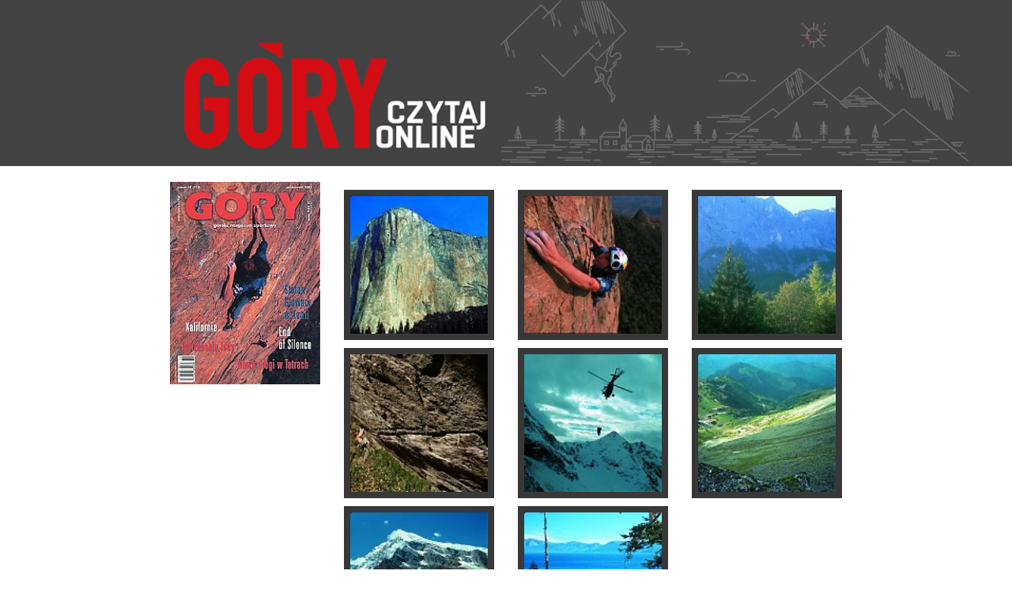

--- FILE ---
content_type: text/html; charset=utf-8
request_url: https://czytaj.goryonline.com/galeria,72.html
body_size: 2879
content:
<!DOCTYPE html PUBLIC "-//W3C//DTD XHTML 1.0 Strict//EN" "http://www.w3.org/TR/xhtml1/DTD/xhtml1-strict.dtd"><html xmlns="http://www.w3.org/1999/xhtml">
<head>
  <meta http-equiv="Content-Type" content="text/html; charset=utf-8" />
        <meta name="format-detection" content="telephone=no">
    <meta name="viewport" content="width=device-width, height=device-height, initial-scale=1.0, user-scalable=yes">



 <meta http-equiv="Content-Type" content="text/html; charset=utf-8" />
 <meta name="robots" content="all" />
 <meta name="author" content="goryonline.com" />

 <title>GoryOnline.com</title>

<meta http-equiv="keywords" content="GoryOnline.com" />

<meta name="description" content="GoryOnline.com" />
 <link rel="stylesheet" type="text/css" href="/css/bootstrap.css" media="screen, projection" />
<link href="https://fonts.googleapis.com/css?family=Titillium+Web:300,400,600&amp;subset=latin-ext" rel="stylesheet">

 <link rel="stylesheet" type="text/css" href="/css/style2018.css" media="screen, projection" />

 <link rel="stylesheet" type="text/css" href="/css/gridpak.css" media="screen, projection" />




  <link rel="Shortcut Icon" type="image/ico" href="favicon.ico" />
 <script type="text/javascript" src="js/func.js"></script>
 <script type="text/javascript" src="js/swfobject.js"></script>
 <script type="text/javascript" src="js/jquery-1.3.2.js"></script>

	<link rel="stylesheet" href="css/modal-message.css" type="text/css" />
	<script type="text/javascript" src="js/popup/ajax.js"></script>
	<script type="text/javascript" src="js/popup/modal-message.js"></script>
	<script type="text/javascript" src="js/popup/ajax-dynamic-content.js"></script>
	<script type="text/javascript" src="js/popup/popup.js"></script>

    <script type="text/javascript" src="js/jquery.lightbox-0.5.js"></script>
    <link rel="stylesheet" type="text/css" href="css/jquery.lightbox-0.5.css" media="screen" />

 <link href="/css/slider/jquery.jcarousel.css" media="screen" rel="stylesheet" type="text/css" />
 <link href="/css/slider/skins/tango/skin_mobile.css" media="screen" rel="stylesheet" type="text/css" />
 <script type="text/javascript" src="/js/slider/jquery.jcarousel.js"></script>

</head>

<body  >




    <script type="text/javascript">
	$(document).ready(
	function()
	{
	//galeria
	$(function() { $('#Galeria a').lightBox(); });
    }
	);
    </script>

  <div style="min-height:calc(100% - 250px)">

<div   style="background:#434343 url('gfx/2018/bg1.jpg') top center; background-size:cover">

<div class="container">
 <div class="BoxContent posr" >

   
	   <div class="row ">
		 <div class="col-xs-7 ">
	      <a href="http://www.czytaj.goryonline.com/gory-rocznik,1.html"><img class="img100" style="max-width:401px;" alt="logo" src="gfx/2018/logo.gif" /></a>
	    </div>
	  </div>
 </div>

</div>

</div>
<div class="container">
 <div class="BoxContent">



<div class="row mt20" >

 <div class="col-sm-3"><img class="img100" alt="" src="min_mid_big_numer/big_72.jpg" /></div>


 <div class="col-sm-9" id="SpisTresci" >
	<div id="Galeria" >
				<div style="padding-top:0px;">
		            	  	      <div class="row " >
	                     <div class="col-xs-4 mt10">
			    <div class="miniaturki"><a href="galeria/big_1337603928.jpg" rel="lightbox[gallery]" title="fot. Jacek Czyż; Góry str. 16; zdjęcie pochodzi z artykułu: Szkoła klinowania "><img class="img100" style="max-width:130px" alt="" src="galeria/min_1337603928.jpg" /></a></div>
			  </div>
		 		                          <div class="col-xs-4 mt10">
			    <div class="miniaturki"><a href="galeria/big_1337602778.jpg" rel="lightbox[gallery]" title="fot. Klaus Fengler; Góry str. 20-21; zdjęcie pochodzi z artykułu: Kenia. Podróż do spokoju"><img class="img100" style="max-width:130px" alt="" src="galeria/min_1337602778.jpg" /></a></div>
			  </div>
		 		                          <div class="col-xs-4 mt10">
			    <div class="miniaturki"><a href="galeria/big_1337602871.jpg" rel="lightbox[gallery]" title="fot. Fabio Dandri; Góry str. 33; zdjęcie pochodzi z artykułu: End of Silence"><img class="img100" style="max-width:130px" alt="" src="galeria/min_1337602871.jpg" /></a></div>
			  </div>
		           </div>
         		            	  	      <div class="row " >
	                     <div class="col-xs-4 mt10">
			    <div class="miniaturki"><a href="galeria/big_1337603105.jpg" rel="lightbox[gallery]" title="fot. Frederic Moix/www.bouldering.info; Góry str. 59; zdjęcie pochodzi z artykułu: ROCK SERWIS galeria"><img class="img100" style="max-width:130px" alt="" src="galeria/min_1337603105.jpg" /></a></div>
			  </div>
		 		                          <div class="col-xs-4 mt10">
			    <div class="miniaturki"><a href="galeria/big_1337603282.jpg" rel="lightbox[gallery]" title="fot. Marcin Józefowicz; Góry str. 67; zdjęcie pochodzi z artykułu: Recepta na wypadki w górach - edukacja i szkolenie"><img class="img100" style="max-width:130px" alt="" src="galeria/min_1337603282.jpg" /></a></div>
			  </div>
		 		                          <div class="col-xs-4 mt10">
			    <div class="miniaturki"><a href="galeria/big_1337603453.jpg" rel="lightbox[gallery]" title="fot. Leszek Jaćkiewicz, Góry str. 69; zdjęcie pochodzi z artykułu: KĄCIK TATRZAŃSKIEGO TURYSTY, Szeroka Jaworzyńska"><img class="img100" style="max-width:130px" alt="" src="galeria/min_1337603453.jpg" /></a></div>
			  </div>
		           </div>
         		            	  	      <div class="row " >
	                     <div class="col-xs-4 mt10">
			    <div class="miniaturki"><a href="galeria/big_1337603667.jpg" rel="lightbox[gallery]" title="fot. Piotr Dymus; Góry str. 70; zdjęcie pochodzi z artykułu: Trekking dookoła Dhaulagir"><img class="img100" style="max-width:130px" alt="" src="galeria/min_1337603667.jpg" /></a></div>
			  </div>
		 		                          <div class="col-xs-4 mt10">
			    <div class="miniaturki"><a href="galeria/big_1337603756.jpg" rel="lightbox[gallery]" title="fot. Jan Appelt, Paweł Skowordko; Góry str. 74; zdjęcie pochodzi z artykułu: 12 miesięcy w Kalifornii"><img class="img100" style="max-width:130px" alt="" src="galeria/min_1337603756.jpg" /></a></div>
			  </div>
		 		 
              </div>
      

		</div>
			</div>
	 <div style="margin-top:15px;">
	  <div class="flLeft powrot"><a href="http://www.czytaj.goryonline.com/gory-rocznik,2003.html">  &nbsp;<b>Powrót</b></a></div>
	  <div class="flRight czytaj"><a href="http://www.czytaj.goryonline.com/login,72" rel="nofollow"><b>Czytaj online &nbsp; </b></a></div>
	  <div class="flNone">&nbsp;</div>
	 </div>
 </div>


</div>




</div>

</div>

  
    <script type="text/javascript">
    $(function() {
        $('#WszystkieNumery').jcarousel({ scroll: 2, start:0 });    });
    </script>






<div id="stopka"  class="mt30" style="">

<div class="container">
 <div class="BoxContent2 posr" >
	   <div class="row ">
		 <div class="col-xs-12">



<div class="RoundMin" style="background:#fff;padding:10px;">
<ul id="WszystkieNumery" class="jcarousel jcarousel-skin-tango-long" style="list-style-type: none;">
		 <li>
      <div style="border:solid 1px #363636;">
	    <div style="height:130px;"><a href="/login,185"><img style="width:102px; height:130px;" alt="" src="/min_mid_big_numer/min_185.jpg" /></a></div>
	  </div>

	 </li>
		 <li>
      <div style="border:solid 1px #363636;">
	    <div style="height:130px;"><a href="/login,184"><img style="width:102px; height:130px;" alt="" src="/min_mid_big_numer/min_184.jpg" /></a></div>
	  </div>

	 </li>
		 <li>
      <div style="border:solid 1px #363636;">
	    <div style="height:130px;"><a href="/login,183"><img style="width:102px; height:130px;" alt="" src="/min_mid_big_numer/min_183.jpg" /></a></div>
	  </div>

	 </li>
		 <li>
      <div style="border:solid 1px #363636;">
	    <div style="height:130px;"><a href="/login,182"><img style="width:102px; height:130px;" alt="" src="/min_mid_big_numer/min_182.jpg" /></a></div>
	  </div>

	 </li>
		 <li>
      <div style="border:solid 1px #363636;">
	    <div style="height:130px;"><a href="/login,181"><img style="width:102px; height:130px;" alt="" src="/min_mid_big_numer/min_181.jpg" /></a></div>
	  </div>

	 </li>
		 <li>
      <div style="border:solid 1px #363636;">
	    <div style="height:130px;"><a href="/login,180"><img style="width:102px; height:130px;" alt="" src="/min_mid_big_numer/min_180.jpg" /></a></div>
	  </div>

	 </li>
		 <li>
      <div style="border:solid 1px #363636;">
	    <div style="height:130px;"><a href="/login,179"><img style="width:102px; height:130px;" alt="" src="/min_mid_big_numer/min_179.jpg" /></a></div>
	  </div>

	 </li>
		 <li>
      <div style="border:solid 1px #363636;">
	    <div style="height:130px;"><a href="/login,178"><img style="width:102px; height:130px;" alt="" src="/min_mid_big_numer/min_178.jpg" /></a></div>
	  </div>

	 </li>
		 <li>
      <div style="border:solid 1px #363636;">
	    <div style="height:130px;"><a href="/login,177"><img style="width:102px; height:130px;" alt="" src="/min_mid_big_numer/min_177.jpg" /></a></div>
	  </div>

	 </li>
		 <li>
      <div style="border:solid 1px #363636;">
	    <div style="height:130px;"><a href="/login,176"><img style="width:102px; height:130px;" alt="" src="/min_mid_big_numer/min_176.jpg" /></a></div>
	  </div>

	 </li>
		 <li>
      <div style="border:solid 1px #363636;">
	    <div style="height:130px;"><a href="/login,175"><img style="width:102px; height:130px;" alt="" src="/min_mid_big_numer/min_175.jpg" /></a></div>
	  </div>

	 </li>
		 <li>
      <div style="border:solid 1px #363636;">
	    <div style="height:130px;"><a href="/login,174"><img style="width:102px; height:130px;" alt="" src="/min_mid_big_numer/min_174.jpg" /></a></div>
	  </div>

	 </li>
		 <li>
      <div style="border:solid 1px #363636;">
	    <div style="height:130px;"><a href="/login,173"><img style="width:102px; height:130px;" alt="" src="/min_mid_big_numer/min_173.jpg" /></a></div>
	  </div>

	 </li>
		 <li>
      <div style="border:solid 1px #363636;">
	    <div style="height:130px;"><a href="/login,172"><img style="width:102px; height:130px;" alt="" src="/min_mid_big_numer/min_172.jpg" /></a></div>
	  </div>

	 </li>
		 <li>
      <div style="border:solid 1px #363636;">
	    <div style="height:130px;"><a href="/login,171"><img style="width:102px; height:130px;" alt="" src="/min_mid_big_numer/min_171.jpg" /></a></div>
	  </div>

	 </li>
		 <li>
      <div style="border:solid 1px #363636;">
	    <div style="height:130px;"><a href="/login,170"><img style="width:102px; height:130px;" alt="" src="/min_mid_big_numer/min_170.jpg" /></a></div>
	  </div>

	 </li>
		 <li>
      <div style="border:solid 1px #363636;">
	    <div style="height:130px;"><a href="/login,169"><img style="width:102px; height:130px;" alt="" src="/min_mid_big_numer/min_169.jpg" /></a></div>
	  </div>

	 </li>
		 <li>
      <div style="border:solid 1px #363636;">
	    <div style="height:130px;"><a href="/login,168"><img style="width:102px; height:130px;" alt="" src="/min_mid_big_numer/min_168.jpg" /></a></div>
	  </div>

	 </li>
		 <li>
      <div style="border:solid 1px #363636;">
	    <div style="height:130px;"><a href="/login,167"><img style="width:102px; height:130px;" alt="" src="/min_mid_big_numer/min_167.jpg" /></a></div>
	  </div>

	 </li>
		 <li>
      <div style="border:solid 1px #363636;">
	    <div style="height:130px;"><a href="/login,166"><img style="width:102px; height:130px;" alt="" src="/min_mid_big_numer/min_166.jpg" /></a></div>
	  </div>

	 </li>
		 <li>
      <div style="border:solid 1px #363636;">
	    <div style="height:130px;"><a href="/login,165"><img style="width:102px; height:130px;" alt="" src="/min_mid_big_numer/min_165.jpg" /></a></div>
	  </div>

	 </li>
		 <li>
      <div style="border:solid 1px #363636;">
	    <div style="height:130px;"><a href="/login,164"><img style="width:102px; height:130px;" alt="" src="/min_mid_big_numer/min_164.jpg" /></a></div>
	  </div>

	 </li>
		 <li>
      <div style="border:solid 1px #363636;">
	    <div style="height:130px;"><a href="/login,163"><img style="width:102px; height:130px;" alt="" src="/min_mid_big_numer/min_163.jpg" /></a></div>
	  </div>

	 </li>
		 <li>
      <div style="border:solid 1px #363636;">
	    <div style="height:130px;"><a href="/login,162"><img style="width:102px; height:130px;" alt="" src="/min_mid_big_numer/min_162.jpg" /></a></div>
	  </div>

	 </li>
		 <li>
      <div style="border:solid 1px #363636;">
	    <div style="height:130px;"><a href="/login,161"><img style="width:102px; height:130px;" alt="" src="/min_mid_big_numer/min_161.jpg" /></a></div>
	  </div>

	 </li>
		 <li>
      <div style="border:solid 1px #363636;">
	    <div style="height:130px;"><a href="/login,160"><img style="width:102px; height:130px;" alt="" src="/min_mid_big_numer/min_160.jpg" /></a></div>
	  </div>

	 </li>
		 <li>
      <div style="border:solid 1px #363636;">
	    <div style="height:130px;"><a href="/login,159"><img style="width:102px; height:130px;" alt="" src="/min_mid_big_numer/min_159.jpg" /></a></div>
	  </div>

	 </li>
		 <li>
      <div style="border:solid 1px #363636;">
	    <div style="height:130px;"><a href="/login,158"><img style="width:102px; height:130px;" alt="" src="/min_mid_big_numer/min_158.jpg" /></a></div>
	  </div>

	 </li>
		 <li>
      <div style="border:solid 1px #363636;">
	    <div style="height:130px;"><a href="/login,157"><img style="width:102px; height:130px;" alt="" src="/min_mid_big_numer/min_157.jpg" /></a></div>
	  </div>

	 </li>
		 <li>
      <div style="border:solid 1px #363636;">
	    <div style="height:130px;"><a href="/login,156"><img style="width:102px; height:130px;" alt="" src="/min_mid_big_numer/min_156.jpg" /></a></div>
	  </div>

	 </li>
		 <li>
      <div style="border:solid 1px #363636;">
	    <div style="height:130px;"><a href="/login,155"><img style="width:102px; height:130px;" alt="" src="/min_mid_big_numer/min_155.jpg" /></a></div>
	  </div>

	 </li>
		 <li>
      <div style="border:solid 1px #363636;">
	    <div style="height:130px;"><a href="/login,154"><img style="width:102px; height:130px;" alt="" src="/min_mid_big_numer/min_154.jpg" /></a></div>
	  </div>

	 </li>
		 <li>
      <div style="border:solid 1px #363636;">
	    <div style="height:130px;"><a href="/login,153"><img style="width:102px; height:130px;" alt="" src="/min_mid_big_numer/min_153.jpg" /></a></div>
	  </div>

	 </li>
		 <li>
      <div style="border:solid 1px #363636;">
	    <div style="height:130px;"><a href="/login,152"><img style="width:102px; height:130px;" alt="" src="/min_mid_big_numer/min_152.jpg" /></a></div>
	  </div>

	 </li>
		 <li>
      <div style="border:solid 1px #363636;">
	    <div style="height:130px;"><a href="/login,151"><img style="width:102px; height:130px;" alt="" src="/min_mid_big_numer/min_151.jpg" /></a></div>
	  </div>

	 </li>
		 <li>
      <div style="border:solid 1px #363636;">
	    <div style="height:130px;"><a href="/login,150"><img style="width:102px; height:130px;" alt="" src="/min_mid_big_numer/min_150.jpg" /></a></div>
	  </div>

	 </li>
		 <li>
      <div style="border:solid 1px #363636;">
	    <div style="height:130px;"><a href="/login,149"><img style="width:102px; height:130px;" alt="" src="/min_mid_big_numer/min_149.jpg" /></a></div>
	  </div>

	 </li>
		 <li>
      <div style="border:solid 1px #363636;">
	    <div style="height:130px;"><a href="/login,148"><img style="width:102px; height:130px;" alt="" src="/min_mid_big_numer/min_148.jpg" /></a></div>
	  </div>

	 </li>
		 <li>
      <div style="border:solid 1px #363636;">
	    <div style="height:130px;"><a href="/login,147"><img style="width:102px; height:130px;" alt="" src="/min_mid_big_numer/min_147.jpg" /></a></div>
	  </div>

	 </li>
		 <li>
      <div style="border:solid 1px #363636;">
	    <div style="height:130px;"><a href="/login,144"><img style="width:102px; height:130px;" alt="" src="/min_mid_big_numer/min_144.jpg" /></a></div>
	  </div>

	 </li>
		 <li>
      <div style="border:solid 1px #363636;">
	    <div style="height:130px;"><a href="/login,143"><img style="width:102px; height:130px;" alt="" src="/min_mid_big_numer/min_143.jpg" /></a></div>
	  </div>

	 </li>
		 <li>
      <div style="border:solid 1px #363636;">
	    <div style="height:130px;"><a href="/login,142"><img style="width:102px; height:130px;" alt="" src="/min_mid_big_numer/min_142.jpg" /></a></div>
	  </div>

	 </li>
		 <li>
      <div style="border:solid 1px #363636;">
	    <div style="height:130px;"><a href="/login,141"><img style="width:102px; height:130px;" alt="" src="/min_mid_big_numer/min_141.jpg" /></a></div>
	  </div>

	 </li>
		 <li>
      <div style="border:solid 1px #363636;">
	    <div style="height:130px;"><a href="/login,140"><img style="width:102px; height:130px;" alt="" src="/min_mid_big_numer/min_140.jpg" /></a></div>
	  </div>

	 </li>
		 <li>
      <div style="border:solid 1px #363636;">
	    <div style="height:130px;"><a href="/login,139"><img style="width:102px; height:130px;" alt="" src="/min_mid_big_numer/min_139.jpg" /></a></div>
	  </div>

	 </li>
		 <li>
      <div style="border:solid 1px #363636;">
	    <div style="height:130px;"><a href="/login,138"><img style="width:102px; height:130px;" alt="" src="/min_mid_big_numer/min_138.jpg" /></a></div>
	  </div>

	 </li>
		 <li>
      <div style="border:solid 1px #363636;">
	    <div style="height:130px;"><a href="/login,137"><img style="width:102px; height:130px;" alt="" src="/min_mid_big_numer/min_137.jpg" /></a></div>
	  </div>

	 </li>
		 <li>
      <div style="border:solid 1px #363636;">
	    <div style="height:130px;"><a href="/login,136"><img style="width:102px; height:130px;" alt="" src="/min_mid_big_numer/min_136.jpg" /></a></div>
	  </div>

	 </li>
		 <li>
      <div style="border:solid 1px #363636;">
	    <div style="height:130px;"><a href="/login,131"><img style="width:102px; height:130px;" alt="" src="/min_mid_big_numer/min_131.jpg" /></a></div>
	  </div>

	 </li>
		 <li>
      <div style="border:solid 1px #363636;">
	    <div style="height:130px;"><a href="/login,128"><img style="width:102px; height:130px;" alt="" src="/min_mid_big_numer/min_128.jpg" /></a></div>
	  </div>

	 </li>
		 <li>
      <div style="border:solid 1px #363636;">
	    <div style="height:130px;"><a href="/login,127"><img style="width:102px; height:130px;" alt="" src="/min_mid_big_numer/min_127.jpg" /></a></div>
	  </div>

	 </li>
		 <li>
      <div style="border:solid 1px #363636;">
	    <div style="height:130px;"><a href="/login,126"><img style="width:102px; height:130px;" alt="" src="/min_mid_big_numer/min_126.jpg" /></a></div>
	  </div>

	 </li>
		 <li>
      <div style="border:solid 1px #363636;">
	    <div style="height:130px;"><a href="/login,125"><img style="width:102px; height:130px;" alt="" src="/min_mid_big_numer/min_125.jpg" /></a></div>
	  </div>

	 </li>
		 <li>
      <div style="border:solid 1px #363636;">
	    <div style="height:130px;"><a href="/login,124"><img style="width:102px; height:130px;" alt="" src="/min_mid_big_numer/min_124.jpg" /></a></div>
	  </div>

	 </li>
		 <li>
      <div style="border:solid 1px #363636;">
	    <div style="height:130px;"><a href="/login,123"><img style="width:102px; height:130px;" alt="" src="/min_mid_big_numer/min_123.jpg" /></a></div>
	  </div>

	 </li>
		 <li>
      <div style="border:solid 1px #363636;">
	    <div style="height:130px;"><a href="/login,122"><img style="width:102px; height:130px;" alt="" src="/min_mid_big_numer/min_122.jpg" /></a></div>
	  </div>

	 </li>
		 <li>
      <div style="border:solid 1px #363636;">
	    <div style="height:130px;"><a href="/login,121"><img style="width:102px; height:130px;" alt="" src="/min_mid_big_numer/min_121.jpg" /></a></div>
	  </div>

	 </li>
		 <li>
      <div style="border:solid 1px #363636;">
	    <div style="height:130px;"><a href="/login,120"><img style="width:102px; height:130px;" alt="" src="/min_mid_big_numer/min_120.jpg" /></a></div>
	  </div>

	 </li>
		 <li>
      <div style="border:solid 1px #363636;">
	    <div style="height:130px;"><a href="/login,119"><img style="width:102px; height:130px;" alt="" src="/min_mid_big_numer/min_119.jpg" /></a></div>
	  </div>

	 </li>
		 <li>
      <div style="border:solid 1px #363636;">
	    <div style="height:130px;"><a href="/login,118"><img style="width:102px; height:130px;" alt="" src="/min_mid_big_numer/min_118.jpg" /></a></div>
	  </div>

	 </li>
		 <li>
      <div style="border:solid 1px #363636;">
	    <div style="height:130px;"><a href="/login,117"><img style="width:102px; height:130px;" alt="" src="/min_mid_big_numer/min_117.jpg" /></a></div>
	  </div>

	 </li>
		 <li>
      <div style="border:solid 1px #363636;">
	    <div style="height:130px;"><a href="/login,113"><img style="width:102px; height:130px;" alt="" src="/min_mid_big_numer/min_113.jpg" /></a></div>
	  </div>

	 </li>
		 <li>
      <div style="border:solid 1px #363636;">
	    <div style="height:130px;"><a href="/login,112"><img style="width:102px; height:130px;" alt="" src="/min_mid_big_numer/min_112.jpg" /></a></div>
	  </div>

	 </li>
		 <li>
      <div style="border:solid 1px #363636;">
	    <div style="height:130px;"><a href="/login,110"><img style="width:102px; height:130px;" alt="" src="/min_mid_big_numer/min_110.jpg" /></a></div>
	  </div>

	 </li>
		 <li>
      <div style="border:solid 1px #363636;">
	    <div style="height:130px;"><a href="/login,104"><img style="width:102px; height:130px;" alt="" src="/min_mid_big_numer/min_104.jpg" /></a></div>
	  </div>

	 </li>
		 <li>
      <div style="border:solid 1px #363636;">
	    <div style="height:130px;"><a href="/login,103"><img style="width:102px; height:130px;" alt="" src="/min_mid_big_numer/min_103.jpg" /></a></div>
	  </div>

	 </li>
		 <li>
      <div style="border:solid 1px #363636;">
	    <div style="height:130px;"><a href="/login,101"><img style="width:102px; height:130px;" alt="" src="/min_mid_big_numer/min_101.jpg" /></a></div>
	  </div>

	 </li>
		 <li>
      <div style="border:solid 1px #363636;">
	    <div style="height:130px;"><a href="/login,100"><img style="width:102px; height:130px;" alt="" src="/min_mid_big_numer/min_100.jpg" /></a></div>
	  </div>

	 </li>
		 <li>
      <div style="border:solid 1px #363636;">
	    <div style="height:130px;"><a href="/login,99"><img style="width:102px; height:130px;" alt="" src="/min_mid_big_numer/min_99.jpg" /></a></div>
	  </div>

	 </li>
		 <li>
      <div style="border:solid 1px #363636;">
	    <div style="height:130px;"><a href="/login,98"><img style="width:102px; height:130px;" alt="" src="/min_mid_big_numer/min_98.jpg" /></a></div>
	  </div>

	 </li>
		 <li>
      <div style="border:solid 1px #363636;">
	    <div style="height:130px;"><a href="/login,97"><img style="width:102px; height:130px;" alt="" src="/min_mid_big_numer/min_97.jpg" /></a></div>
	  </div>

	 </li>
		 <li>
      <div style="border:solid 1px #363636;">
	    <div style="height:130px;"><a href="/login,96"><img style="width:102px; height:130px;" alt="" src="/min_mid_big_numer/min_96.jpg" /></a></div>
	  </div>

	 </li>
		 <li>
      <div style="border:solid 1px #363636;">
	    <div style="height:130px;"><a href="/login,109"><img style="width:102px; height:130px;" alt="" src="/min_mid_big_numer/min_109.jpg" /></a></div>
	  </div>

	 </li>
		 <li>
      <div style="border:solid 1px #363636;">
	    <div style="height:130px;"><a href="/login,108"><img style="width:102px; height:130px;" alt="" src="/min_mid_big_numer/min_108.jpg" /></a></div>
	  </div>

	 </li>
		 <li>
      <div style="border:solid 1px #363636;">
	    <div style="height:130px;"><a href="/login,107"><img style="width:102px; height:130px;" alt="" src="/min_mid_big_numer/min_107.jpg" /></a></div>
	  </div>

	 </li>
		 <li>
      <div style="border:solid 1px #363636;">
	    <div style="height:130px;"><a href="/login,106"><img style="width:102px; height:130px;" alt="" src="/min_mid_big_numer/min_106.jpg" /></a></div>
	  </div>

	 </li>
		 <li>
      <div style="border:solid 1px #363636;">
	    <div style="height:130px;"><a href="/login,105"><img style="width:102px; height:130px;" alt="" src="/min_mid_big_numer/min_105.jpg" /></a></div>
	  </div>

	 </li>
		 <li>
      <div style="border:solid 1px #363636;">
	    <div style="height:130px;"><a href="/login,135"><img style="width:102px; height:130px;" alt="" src="/min_mid_big_numer/min_135.jpg" /></a></div>
	  </div>

	 </li>
		 <li>
      <div style="border:solid 1px #363636;">
	    <div style="height:130px;"><a href="/login,134"><img style="width:102px; height:130px;" alt="" src="/min_mid_big_numer/min_134.jpg" /></a></div>
	  </div>

	 </li>
		 <li>
      <div style="border:solid 1px #363636;">
	    <div style="height:130px;"><a href="/login,129"><img style="width:102px; height:130px;" alt="" src="/min_mid_big_numer/min_129.jpg" /></a></div>
	  </div>

	 </li>
		 <li>
      <div style="border:solid 1px #363636;">
	    <div style="height:130px;"><a href="/login,145"><img style="width:102px; height:130px;" alt="" src="/min_mid_big_numer/min_145.jpg" /></a></div>
	  </div>

	 </li>
		 <li>
      <div style="border:solid 1px #363636;">
	    <div style="height:130px;"><a href="/login,133"><img style="width:102px; height:130px;" alt="" src="/min_mid_big_numer/min_133.jpg" /></a></div>
	  </div>

	 </li>
		 <li>
      <div style="border:solid 1px #363636;">
	    <div style="height:130px;"><a href="/login,132"><img style="width:102px; height:130px;" alt="" src="/min_mid_big_numer/min_132.jpg" /></a></div>
	  </div>

	 </li>
		 <li>
      <div style="border:solid 1px #363636;">
	    <div style="height:130px;"><a href="/login,130"><img style="width:102px; height:130px;" alt="" src="/min_mid_big_numer/min_130.jpg" /></a></div>
	  </div>

	 </li>
		 <li>
      <div style="border:solid 1px #363636;">
	    <div style="height:130px;"><a href="/login,116"><img style="width:102px; height:130px;" alt="" src="/min_mid_big_numer/min_116.jpg" /></a></div>
	  </div>

	 </li>
		 <li>
      <div style="border:solid 1px #363636;">
	    <div style="height:130px;"><a href="/login,115"><img style="width:102px; height:130px;" alt="" src="/min_mid_big_numer/min_115.jpg" /></a></div>
	  </div>

	 </li>
		 <li>
      <div style="border:solid 1px #363636;">
	    <div style="height:130px;"><a href="/login,114"><img style="width:102px; height:130px;" alt="" src="/min_mid_big_numer/min_114.jpg" /></a></div>
	  </div>

	 </li>
		 <li>
      <div style="border:solid 1px #363636;">
	    <div style="height:130px;"><a href="/login,111"><img style="width:102px; height:130px;" alt="" src="/min_mid_big_numer/min_111.jpg" /></a></div>
	  </div>

	 </li>
		 <li>
      <div style="border:solid 1px #363636;">
	    <div style="height:130px;"><a href="/login,95"><img style="width:102px; height:130px;" alt="" src="/min_mid_big_numer/min_95.jpg" /></a></div>
	  </div>

	 </li>
		 <li>
      <div style="border:solid 1px #363636;">
	    <div style="height:130px;"><a href="/login,94"><img style="width:102px; height:130px;" alt="" src="/min_mid_big_numer/min_94.jpg" /></a></div>
	  </div>

	 </li>
		 <li>
      <div style="border:solid 1px #363636;">
	    <div style="height:130px;"><a href="/login,93"><img style="width:102px; height:130px;" alt="" src="/min_mid_big_numer/min_93.jpg" /></a></div>
	  </div>

	 </li>
		 <li>
      <div style="border:solid 1px #363636;">
	    <div style="height:130px;"><a href="/login,92"><img style="width:102px; height:130px;" alt="" src="/min_mid_big_numer/min_92.jpg" /></a></div>
	  </div>

	 </li>
		 <li>
      <div style="border:solid 1px #363636;">
	    <div style="height:130px;"><a href="/login,91"><img style="width:102px; height:130px;" alt="" src="/min_mid_big_numer/min_91.jpg" /></a></div>
	  </div>

	 </li>
		 <li>
      <div style="border:solid 1px #363636;">
	    <div style="height:130px;"><a href="/login,90"><img style="width:102px; height:130px;" alt="" src="/min_mid_big_numer/min_90.jpg" /></a></div>
	  </div>

	 </li>
		 <li>
      <div style="border:solid 1px #363636;">
	    <div style="height:130px;"><a href="/login,89"><img style="width:102px; height:130px;" alt="" src="/min_mid_big_numer/min_89.jpg" /></a></div>
	  </div>

	 </li>
		 <li>
      <div style="border:solid 1px #363636;">
	    <div style="height:130px;"><a href="/login,88"><img style="width:102px; height:130px;" alt="" src="/min_mid_big_numer/min_88.jpg" /></a></div>
	  </div>

	 </li>
		 <li>
      <div style="border:solid 1px #363636;">
	    <div style="height:130px;"><a href="/login,87"><img style="width:102px; height:130px;" alt="" src="/min_mid_big_numer/min_87.jpg" /></a></div>
	  </div>

	 </li>
		 <li>
      <div style="border:solid 1px #363636;">
	    <div style="height:130px;"><a href="/login,86"><img style="width:102px; height:130px;" alt="" src="/min_mid_big_numer/min_86.jpg" /></a></div>
	  </div>

	 </li>
		 <li>
      <div style="border:solid 1px #363636;">
	    <div style="height:130px;"><a href="/login,85"><img style="width:102px; height:130px;" alt="" src="/min_mid_big_numer/min_85.jpg" /></a></div>
	  </div>

	 </li>
		 <li>
      <div style="border:solid 1px #363636;">
	    <div style="height:130px;"><a href="/login,84"><img style="width:102px; height:130px;" alt="" src="/min_mid_big_numer/min_84.jpg" /></a></div>
	  </div>

	 </li>
		 <li>
      <div style="border:solid 1px #363636;">
	    <div style="height:130px;"><a href="/login,83"><img style="width:102px; height:130px;" alt="" src="/min_mid_big_numer/min_83.jpg" /></a></div>
	  </div>

	 </li>
		 <li>
      <div style="border:solid 1px #363636;">
	    <div style="height:130px;"><a href="/login,82"><img style="width:102px; height:130px;" alt="" src="/min_mid_big_numer/min_82.jpg" /></a></div>
	  </div>

	 </li>
		 <li>
      <div style="border:solid 1px #363636;">
	    <div style="height:130px;"><a href="/login,81"><img style="width:102px; height:130px;" alt="" src="/min_mid_big_numer/min_81.jpg" /></a></div>
	  </div>

	 </li>
		 <li>
      <div style="border:solid 1px #363636;">
	    <div style="height:130px;"><a href="/login,80"><img style="width:102px; height:130px;" alt="" src="/min_mid_big_numer/min_80.jpg" /></a></div>
	  </div>

	 </li>
		 <li>
      <div style="border:solid 1px #363636;">
	    <div style="height:130px;"><a href="/login,79"><img style="width:102px; height:130px;" alt="" src="/min_mid_big_numer/min_79.jpg" /></a></div>
	  </div>

	 </li>
		 <li>
      <div style="border:solid 1px #363636;">
	    <div style="height:130px;"><a href="/login,78"><img style="width:102px; height:130px;" alt="" src="/min_mid_big_numer/min_78.jpg" /></a></div>
	  </div>

	 </li>
		 <li>
      <div style="border:solid 1px #363636;">
	    <div style="height:130px;"><a href="/login,77"><img style="width:102px; height:130px;" alt="" src="/min_mid_big_numer/min_77.jpg" /></a></div>
	  </div>

	 </li>
		 <li>
      <div style="border:solid 1px #363636;">
	    <div style="height:130px;"><a href="/login,76"><img style="width:102px; height:130px;" alt="" src="/min_mid_big_numer/min_76.jpg" /></a></div>
	  </div>

	 </li>
		 <li>
      <div style="border:solid 1px #363636;">
	    <div style="height:130px;"><a href="/login,70"><img style="width:102px; height:130px;" alt="" src="/min_mid_big_numer/min_70.jpg" /></a></div>
	  </div>

	 </li>
		 <li>
      <div style="border:solid 1px #363636;">
	    <div style="height:130px;"><a href="/login,65"><img style="width:102px; height:130px;" alt="" src="/min_mid_big_numer/min_65.jpg" /></a></div>
	  </div>

	 </li>
		 <li>
      <div style="border:solid 1px #363636;">
	    <div style="height:130px;"><a href="/login,69"><img style="width:102px; height:130px;" alt="" src="/min_mid_big_numer/min_69.jpg" /></a></div>
	  </div>

	 </li>
		 <li>
      <div style="border:solid 1px #363636;">
	    <div style="height:130px;"><a href="/login,66"><img style="width:102px; height:130px;" alt="" src="/min_mid_big_numer/min_66.jpg" /></a></div>
	  </div>

	 </li>
		 <li>
      <div style="border:solid 1px #363636;">
	    <div style="height:130px;"><a href="/login,64"><img style="width:102px; height:130px;" alt="" src="/min_mid_big_numer/min_64.jpg" /></a></div>
	  </div>

	 </li>
		 <li>
      <div style="border:solid 1px #363636;">
	    <div style="height:130px;"><a href="/login,68"><img style="width:102px; height:130px;" alt="" src="/min_mid_big_numer/min_68.jpg" /></a></div>
	  </div>

	 </li>
		 <li>
      <div style="border:solid 1px #363636;">
	    <div style="height:130px;"><a href="/login,71"><img style="width:102px; height:130px;" alt="" src="/min_mid_big_numer/min_71.jpg" /></a></div>
	  </div>

	 </li>
		 <li>
      <div style="border:solid 1px #363636;">
	    <div style="height:130px;"><a href="/login,67"><img style="width:102px; height:130px;" alt="" src="/min_mid_big_numer/min_67.jpg" /></a></div>
	  </div>

	 </li>
		 <li>
      <div style="border:solid 1px #363636;">
	    <div style="height:130px;"><a href="/login,63"><img style="width:102px; height:130px;" alt="" src="/min_mid_big_numer/min_63.jpg" /></a></div>
	  </div>

	 </li>
		 <li>
      <div style="border:solid 1px #363636;">
	    <div style="height:130px;"><a href="/login,62"><img style="width:102px; height:130px;" alt="" src="/min_mid_big_numer/min_62.jpg" /></a></div>
	  </div>

	 </li>
		 <li>
      <div style="border:solid 1px #363636;">
	    <div style="height:130px;"><a href="/login,61"><img style="width:102px; height:130px;" alt="" src="/min_mid_big_numer/min_61.jpg" /></a></div>
	  </div>

	 </li>
		 <li>
      <div style="border:solid 1px #363636;">
	    <div style="height:130px;"><a href="/login,43"><img style="width:102px; height:130px;" alt="" src="/min_mid_big_numer/min_43.jpg" /></a></div>
	  </div>

	 </li>
		 <li>
      <div style="border:solid 1px #363636;">
	    <div style="height:130px;"><a href="/login,40"><img style="width:102px; height:130px;" alt="" src="/min_mid_big_numer/min_40.jpg" /></a></div>
	  </div>

	 </li>
		 <li>
      <div style="border:solid 1px #363636;">
	    <div style="height:130px;"><a href="/login,36"><img style="width:102px; height:130px;" alt="" src="/min_mid_big_numer/min_36.jpg" /></a></div>
	  </div>

	 </li>
		 <li>
      <div style="border:solid 1px #363636;">
	    <div style="height:130px;"><a href="/login,35"><img style="width:102px; height:130px;" alt="" src="/min_mid_big_numer/min_35.jpg" /></a></div>
	  </div>

	 </li>
		 <li>
      <div style="border:solid 1px #363636;">
	    <div style="height:130px;"><a href="/login,42"><img style="width:102px; height:130px;" alt="" src="/min_mid_big_numer/min_42.jpg" /></a></div>
	  </div>

	 </li>
		 <li>
      <div style="border:solid 1px #363636;">
	    <div style="height:130px;"><a href="/login,30"><img style="width:102px; height:130px;" alt="" src="/min_mid_big_numer/min_30.jpg" /></a></div>
	  </div>

	 </li>
		 <li>
      <div style="border:solid 1px #363636;">
	    <div style="height:130px;"><a href="/login,29"><img style="width:102px; height:130px;" alt="" src="/min_mid_big_numer/min_29.jpg" /></a></div>
	  </div>

	 </li>
		 <li>
      <div style="border:solid 1px #363636;">
	    <div style="height:130px;"><a href="/login,34"><img style="width:102px; height:130px;" alt="" src="/min_mid_big_numer/min_34.jpg" /></a></div>
	  </div>

	 </li>
		 <li>
      <div style="border:solid 1px #363636;">
	    <div style="height:130px;"><a href="/login,28"><img style="width:102px; height:130px;" alt="" src="/min_mid_big_numer/min_28.jpg" /></a></div>
	  </div>

	 </li>
		 <li>
      <div style="border:solid 1px #363636;">
	    <div style="height:130px;"><a href="/login,31"><img style="width:102px; height:130px;" alt="" src="/min_mid_big_numer/min_31.jpg" /></a></div>
	  </div>

	 </li>
		 <li>
      <div style="border:solid 1px #363636;">
	    <div style="height:130px;"><a href="/login,27"><img style="width:102px; height:130px;" alt="" src="/min_mid_big_numer/min_27.jpg" /></a></div>
	  </div>

	 </li>
		 <li>
      <div style="border:solid 1px #363636;">
	    <div style="height:130px;"><a href="/login,25"><img style="width:102px; height:130px;" alt="" src="/min_mid_big_numer/min_25.jpg" /></a></div>
	  </div>

	 </li>
		 <li>
      <div style="border:solid 1px #363636;">
	    <div style="height:130px;"><a href="/login,24"><img style="width:102px; height:130px;" alt="" src="/min_mid_big_numer/min_24.jpg" /></a></div>
	  </div>

	 </li>
		 <li>
      <div style="border:solid 1px #363636;">
	    <div style="height:130px;"><a href="/login,23"><img style="width:102px; height:130px;" alt="" src="/min_mid_big_numer/min_23.jpg" /></a></div>
	  </div>

	 </li>
		 <li>
      <div style="border:solid 1px #363636;">
	    <div style="height:130px;"><a href="/login,39"><img style="width:102px; height:130px;" alt="" src="/min_mid_big_numer/min_39.jpg" /></a></div>
	  </div>

	 </li>
		 <li>
      <div style="border:solid 1px #363636;">
	    <div style="height:130px;"><a href="/login,22"><img style="width:102px; height:130px;" alt="" src="/min_mid_big_numer/min_22.jpg" /></a></div>
	  </div>

	 </li>
		 <li>
      <div style="border:solid 1px #363636;">
	    <div style="height:130px;"><a href="/login,32"><img style="width:102px; height:130px;" alt="" src="/min_mid_big_numer/min_32.jpg" /></a></div>
	  </div>

	 </li>
		 <li>
      <div style="border:solid 1px #363636;">
	    <div style="height:130px;"><a href="/login,21"><img style="width:102px; height:130px;" alt="" src="/min_mid_big_numer/min_21.jpg" /></a></div>
	  </div>

	 </li>
		 <li>
      <div style="border:solid 1px #363636;">
	    <div style="height:130px;"><a href="/login,20"><img style="width:102px; height:130px;" alt="" src="/min_mid_big_numer/min_20.jpg" /></a></div>
	  </div>

	 </li>
		 <li>
      <div style="border:solid 1px #363636;">
	    <div style="height:130px;"><a href="/login,19"><img style="width:102px; height:130px;" alt="" src="/min_mid_big_numer/min_19.jpg" /></a></div>
	  </div>

	 </li>
		 <li>
      <div style="border:solid 1px #363636;">
	    <div style="height:130px;"><a href="/login,18"><img style="width:102px; height:130px;" alt="" src="/min_mid_big_numer/min_18.jpg" /></a></div>
	  </div>

	 </li>
		 <li>
      <div style="border:solid 1px #363636;">
	    <div style="height:130px;"><a href="/login,17"><img style="width:102px; height:130px;" alt="" src="/min_mid_big_numer/min_17.jpg" /></a></div>
	  </div>

	 </li>
		 <li>
      <div style="border:solid 1px #363636;">
	    <div style="height:130px;"><a href="/login,33"><img style="width:102px; height:130px;" alt="" src="/min_mid_big_numer/min_33.jpg" /></a></div>
	  </div>

	 </li>
		 <li>
      <div style="border:solid 1px #363636;">
	    <div style="height:130px;"><a href="/login,16"><img style="width:102px; height:130px;" alt="" src="/min_mid_big_numer/min_16.jpg" /></a></div>
	  </div>

	 </li>
		 <li>
      <div style="border:solid 1px #363636;">
	    <div style="height:130px;"><a href="/login,14"><img style="width:102px; height:130px;" alt="" src="/min_mid_big_numer/min_14.jpg" /></a></div>
	  </div>

	 </li>
		 <li>
      <div style="border:solid 1px #363636;">
	    <div style="height:130px;"><a href="/login,15"><img style="width:102px; height:130px;" alt="" src="/min_mid_big_numer/min_15.jpg" /></a></div>
	  </div>

	 </li>
		 <li>
      <div style="border:solid 1px #363636;">
	    <div style="height:130px;"><a href="/login,44"><img style="width:102px; height:130px;" alt="" src="/min_mid_big_numer/min_44.jpg" /></a></div>
	  </div>

	 </li>
		 <li>
      <div style="border:solid 1px #363636;">
	    <div style="height:130px;"><a href="/login,38"><img style="width:102px; height:130px;" alt="" src="/min_mid_big_numer/min_38.jpg" /></a></div>
	  </div>

	 </li>
		 <li>
      <div style="border:solid 1px #363636;">
	    <div style="height:130px;"><a href="/login,37"><img style="width:102px; height:130px;" alt="" src="/min_mid_big_numer/min_37.jpg" /></a></div>
	  </div>

	 </li>
		 <li>
      <div style="border:solid 1px #363636;">
	    <div style="height:130px;"><a href="/login,45"><img style="width:102px; height:130px;" alt="" src="/min_mid_big_numer/min_45.jpg" /></a></div>
	  </div>

	 </li>
		 <li>
      <div style="border:solid 1px #363636;">
	    <div style="height:130px;"><a href="/login,46"><img style="width:102px; height:130px;" alt="" src="/min_mid_big_numer/min_46.jpg" /></a></div>
	  </div>

	 </li>
		 <li>
      <div style="border:solid 1px #363636;">
	    <div style="height:130px;"><a href="/login,47"><img style="width:102px; height:130px;" alt="" src="/min_mid_big_numer/min_47.jpg" /></a></div>
	  </div>

	 </li>
		 <li>
      <div style="border:solid 1px #363636;">
	    <div style="height:130px;"><a href="/login,41"><img style="width:102px; height:130px;" alt="" src="/min_mid_big_numer/min_41.jpg" /></a></div>
	  </div>

	 </li>
		 <li>
      <div style="border:solid 1px #363636;">
	    <div style="height:130px;"><a href="/login,48"><img style="width:102px; height:130px;" alt="" src="/min_mid_big_numer/min_48.jpg" /></a></div>
	  </div>

	 </li>
		 <li>
      <div style="border:solid 1px #363636;">
	    <div style="height:130px;"><a href="/login,49"><img style="width:102px; height:130px;" alt="" src="/min_mid_big_numer/min_49.jpg" /></a></div>
	  </div>

	 </li>
		 <li>
      <div style="border:solid 1px #363636;">
	    <div style="height:130px;"><a href="/login,50"><img style="width:102px; height:130px;" alt="" src="/min_mid_big_numer/min_50.jpg" /></a></div>
	  </div>

	 </li>
		 <li>
      <div style="border:solid 1px #363636;">
	    <div style="height:130px;"><a href="/login,54"><img style="width:102px; height:130px;" alt="" src="/min_mid_big_numer/min_54.jpg" /></a></div>
	  </div>

	 </li>
		 <li>
      <div style="border:solid 1px #363636;">
	    <div style="height:130px;"><a href="/login,51"><img style="width:102px; height:130px;" alt="" src="/min_mid_big_numer/min_51.jpg" /></a></div>
	  </div>

	 </li>
		 <li>
      <div style="border:solid 1px #363636;">
	    <div style="height:130px;"><a href="/login,52"><img style="width:102px; height:130px;" alt="" src="/min_mid_big_numer/min_52.jpg" /></a></div>
	  </div>

	 </li>
		 <li>
      <div style="border:solid 1px #363636;">
	    <div style="height:130px;"><a href="/login,55"><img style="width:102px; height:130px;" alt="" src="/min_mid_big_numer/min_55.jpg" /></a></div>
	  </div>

	 </li>
		 <li>
      <div style="border:solid 1px #363636;">
	    <div style="height:130px;"><a href="/login,53"><img style="width:102px; height:130px;" alt="" src="/min_mid_big_numer/min_53.jpg" /></a></div>
	  </div>

	 </li>
		 <li>
      <div style="border:solid 1px #363636;">
	    <div style="height:130px;"><a href="/login,56"><img style="width:102px; height:130px;" alt="" src="/min_mid_big_numer/min_56.jpg" /></a></div>
	  </div>

	 </li>
		 <li>
      <div style="border:solid 1px #363636;">
	    <div style="height:130px;"><a href="/login,57"><img style="width:102px; height:130px;" alt="" src="/min_mid_big_numer/min_57.jpg" /></a></div>
	  </div>

	 </li>
		 <li>
      <div style="border:solid 1px #363636;">
	    <div style="height:130px;"><a href="/login,58"><img style="width:102px; height:130px;" alt="" src="/min_mid_big_numer/min_58.jpg" /></a></div>
	  </div>

	 </li>
		 <li>
      <div style="border:solid 1px #363636;">
	    <div style="height:130px;"><a href="/login,59"><img style="width:102px; height:130px;" alt="" src="/min_mid_big_numer/min_59.jpg" /></a></div>
	  </div>

	 </li>
		 <li>
      <div style="border:solid 1px #363636;">
	    <div style="height:130px;"><a href="/login,72"><img style="width:102px; height:130px;" alt="" src="/min_mid_big_numer/min_72.jpg" /></a></div>
	  </div>

	 </li>
		 <li>
      <div style="border:solid 1px #363636;">
	    <div style="height:130px;"><a href="/login,60"><img style="width:102px; height:130px;" alt="" src="/min_mid_big_numer/min_60.jpg" /></a></div>
	  </div>

	 </li>
		 <li>
      <div style="border:solid 1px #363636;">
	    <div style="height:130px;"><a href="/login,73"><img style="width:102px; height:130px;" alt="" src="/min_mid_big_numer/min_73.jpg" /></a></div>
	  </div>

	 </li>
		 <li>
      <div style="border:solid 1px #363636;">
	    <div style="height:130px;"><a href="/login,74"><img style="width:102px; height:130px;" alt="" src="/min_mid_big_numer/min_74.jpg" /></a></div>
	  </div>

	 </li>
		 <li>
      <div style="border:solid 1px #363636;">
	    <div style="height:130px;"><a href="/login,75"><img style="width:102px; height:130px;" alt="" src="/min_mid_big_numer/min_75.jpg" /></a></div>
	  </div>

	 </li>
	</ul>
</div>




 <div class="row ">

	<div class="col-sm-3 mt5"  ><a href="http://www.goryonline.com" target="_blank">www.goryonline.com</a></div>
	<div class="col-sm-6 mt5" >adres email do składania reklamacji: reklamacje@czytaj.goryonline.com</div>
	<div class="col-sm-3 tar mt5"  >
	 <a href="http://www.czytaj.goryonline.com/czytaj,126"><b>Numer demo</b></a> &nbsp;|&nbsp; <a href="/regulamin,40,c.html">Regulamin</a>
	</div>
	<div class="flNone">&nbsp;</div>
</div>



	    </div>
	  </div>
 </div>

</div>

</div>





















<script>
  (function(i,s,o,g,r,a,m){i['GoogleAnalyticsObject']=r;i[r]=i[r]||function(){
  (i[r].q=i[r].q||[]).push(arguments)},i[r].l=1*new Date();a=s.createElement(o),
  m=s.getElementsByTagName(o)[0];a.async=1;a.src=g;m.parentNode.insertBefore(a,m)
  })(window,document,'script','//www.google-analytics.com/analytics.js','ga');

  ga('create', 'UA-30915304-8', 'goryonline.com');
  ga('send', 'pageview');

</script>

</body>
</html>


--- FILE ---
content_type: text/css
request_url: https://czytaj.goryonline.com/css/modal-message.css
body_size: 242
content:
/************************************************************************************************************
*	DHTML modal dialog box	(CSS for the DHTMLSuite_modalMessage class)
*
*	Created:						August, 26th, 2006
*	@class Purpose of class:		Display a modal dialog box on the screen.
*
*	Css files used by this script:	modal-message.css
*
* 	Update log:
*
************************************************************************************************************/

.modalDialog_transparentDivs{
	filter:alpha(opacity=40);	/* Transparency */
	opacity:0.4;	/* Transparency */
	background-color:#000;
	z-index:1;
	position:absolute; /* Always needed	*/
}
.modalDialog_contentDiv{
	border:3px solid #000;
	padding:2px;
	z-index:100;/* Always needed	*/
	position:absolute;	/* Always needed	*/
	background-color:#FFFFFF;	/* White background color for the message */
}
.modalDialog_contentDiv_shadow{
	z-index:90;/* Always needed	- to make it appear below the message */
	position:absolute;	/* Always needed	*/
	background-color:#555;
	filter:alpha(opacity=30);	/* Transparency */
	opacity:0.3;	/* Transparency */
}







	.modalDialog_contentDiv_foto{
		border:solid 4px #CCC;
		padding:2px;
		z-index:100;/* Always needed	*/
		position:absolute;	/* Always needed	*/
		/* background-color:#E8EBED; */	/* White background color for the message */
		background: #ffffff url(/gfx/loader.gif) center no-repeat;
		color:#000;

	}
	.modalDialog_contentDiv_foto a{
		color:#000000;font: 11px  Verdana; line-height: 1.5;
	}

--- FILE ---
content_type: application/javascript
request_url: https://czytaj.goryonline.com/js/popup/modal-message.js
body_size: 2422
content:
/************************************************************************************************************
*	DHTML modal dialog box
*
*	Created:						August, 26th, 2006
*	@class Purpose of class:		Display a modal dialog box on the screen.
*
*	Css files used by this script:	modal-message.css
*
*	Demos of this class:			demo-modal-message-1.html
*
* 	Update log:
*
************************************************************************************************************/


/**
* @constructor
*/

DHTML_modalMessage = function()
{
	var url;								// url of modal message
	var htmlOfModalMessage;					// html of modal message

	var divs_transparentDiv;				// Transparent div covering page content
	var divs_content;						// Modal message div.
	var iframe;								// Iframe used in ie
	var layoutCss;							// Name of css file;
	var width;								// Width of message box
	var height;								// Height of message box

	var existingBodyOverFlowStyle;			// Existing body overflow css
	var dynContentObj;						// Reference to dynamic content object
	var cssClassOfMessageBox;				// Alternative css class of message box - in case you want a different appearance on one of them
	var shadowDivVisible;					// Shadow div visible ?
	var shadowOffset; 						// X and Y offset of shadow(pixels from content box)
	var MSIE;

	this.url = '';							// Default url is blank
	this.htmlOfModalMessage = '';			// Default message is blank
	this.layoutCss = 'modal-message.css';	// Default CSS file
	this.height = 200;						// Default height of modal message
	this.width = 400;						// Default width of modal message
	this.cssClassOfMessageBox = false;		// Default alternative css class for the message box
	this.shadowDivVisible = true;			// Shadow div is visible by default
	this.shadowOffset = 5;					// Default shadow offset.
	this.MSIE = false;
	if(navigator.userAgent.indexOf('MSIE')>=0) this.MSIE = true;


}

DHTML_modalMessage.prototype = {
	// {{{ setSource(urlOfSource)
    /**
     *	Set source of the modal dialog box
     *
     *
     * @public
     */
	setSource : function(urlOfSource)
	{
		this.url = urlOfSource;

	}
	// }}}
	,
	// {{{ setHtmlContent(newHtmlContent)
    /**
     *	Setting static HTML content for the modal dialog box.
     *
     *	@param String newHtmlContent = Static HTML content of box
     *
     * @public
     */
	setHtmlContent : function(newHtmlContent)
	{
		this.htmlOfModalMessage = newHtmlContent;

	}
	// }}}
	,
	// {{{ setSize(width,height)
    /**
     *	Set the size of the modal dialog box
     *
     *	@param int width = width of box
     *	@param int height = height of box
     *
     * @public
     */
	setSize : function(width,height)
	{
		if(width)this.width = width;
		if(height)this.height = height;
	}
	// }}}
	,
	// {{{ setCssClassMessageBox(newCssClass)
    /**
     *	Assign the message box to a new css class.(in case you wants a different appearance on one of them)
     *
     *	@param String newCssClass = Name of new css class (Pass false if you want to change back to default)
     *
     * @public
     */
	setCssClassMessageBox : function(newCssClass)
	{
		this.cssClassOfMessageBox = newCssClass;
		if(this.divs_content){
			if(this.cssClassOfMessageBox)
				this.divs_content.className=this.cssClassOfMessageBox;
			else
				this.divs_content.className='modalDialog_contentDiv';
		}

	}
	// }}}
	,
	// {{{ setShadowOffset(newShadowOffset)
    /**
     *	Specify the size of shadow
     *
     *	@param Int newShadowOffset = Offset of shadow div(in pixels from message box - x and y)
     *
     * @public
     */
	setShadowOffset : function(newShadowOffset)
	{
		this.shadowOffset = newShadowOffset

	}
	// }}}
	,
	// {{{ display()
    /**
     *	Display the modal dialog box
     *
     *
     * @public
     */
	display : function()
	{
		if(!this.divs_transparentDiv){
			this.__createDivs();
		}

		// Redisplaying divs
		this.divs_transparentDiv.style.display='block';
		this.divs_content.style.display='block';
		this.divs_shadow.style.display='block';
		if(this.MSIE)this.iframe.style.display='block';
		this.__resizeDivs();

		/* Call the __resizeDivs method twice in case the css file has changed. The first execution of this method may not catch these changes */
		window.refToThisModalBoxObj = this;
		setTimeout('window.refToThisModalBoxObj.__resizeDivs()',150);

		this.__insertContent();	// Calling method which inserts content into the message div.
	}
	// }}}
	,
	// {{{ ()
    /**
     *	Display the modal dialog box
     *
     *
     * @public
     */
	setShadowDivVisible : function(visible)
	{
		this.shadowDivVisible = visible;
	}
	// }}}
	,
	// {{{ close()
    /**
     *	Close the modal dialog box
     *
     *
     * @public
     */
	close : function()
	{
		//document.documentElement.style.overflow = '';	// Setting the CSS overflow attribute of the <html> tag back to default.

		/* Hiding divs */
		this.divs_transparentDiv.style.display='none';
		this.divs_content.style.display='none';
		this.divs_shadow.style.display='none';
		if(this.MSIE)this.iframe.style.display='none';

	}
	// }}}
	,
	// {{{ __addEvent()
    /**
     *	Add event
     *
     *
     * @private
     */
	addEvent : function(whichObject,eventType,functionName,suffix)
	{
	  if(!suffix)suffix = '';
	  if(whichObject.attachEvent){
	    whichObject['e'+eventType+functionName+suffix] = functionName;
	    whichObject[eventType+functionName+suffix] = function(){whichObject['e'+eventType+functionName+suffix]( window.event );}
	    whichObject.attachEvent( 'on'+eventType, whichObject[eventType+functionName+suffix] );
	  } else
	    whichObject.addEventListener(eventType,functionName,false);
	}
	// }}}
	,
	// {{{ __createDivs()
    /**
     *	Create the divs for the modal dialog box
     *
     *
     * @private
     */
	__createDivs : function()
	{
		// Creating transparent div
		this.divs_transparentDiv = document.createElement('DIV');
		this.divs_transparentDiv.className='modalDialog_transparentDivs';
		this.divs_transparentDiv.style.left = '0px';
		this.divs_transparentDiv.style.top = '0px';

		document.body.appendChild(this.divs_transparentDiv);
		// Creating content div
		this.divs_content = document.createElement('DIV');
		this.divs_content.className = 'modalDialog_contentDiv';
		this.divs_content.id = 'DHTMLSuite_modalBox_contentDiv';
		this.divs_content.style.zIndex = 100000;

		if(this.MSIE){
			this.iframe = document.createElement('<IFRAME src="about:blank" frameborder=0>');
			this.iframe.style.zIndex = 90000;
			this.iframe.style.position = 'absolute';
			document.body.appendChild(this.iframe);
		}

		document.body.appendChild(this.divs_content);
		// Creating shadow div
		this.divs_shadow = document.createElement('DIV');
		this.divs_shadow.className = 'modalDialog_contentDiv_shadow';
		this.divs_shadow.style.zIndex = 95000;
		document.body.appendChild(this.divs_shadow);
		window.refToModMessage = this;
		this.addEvent(window,'scroll',function(e){ window.refToModMessage.__repositionTransparentDiv() });
		this.addEvent(window,'resize',function(e){ window.refToModMessage.__repositionTransparentDiv() });


	}
	// }}}
	,
	// {{{ __getBrowserSize()
    /**
     *	Get browser size
     *
     *
     * @private
     */
	__getBrowserSize : function()
	{
    	var bodyWidth = document.documentElement.clientWidth;
    	var bodyHeight = document.documentElement.clientHeight;

		var bodyWidth, bodyHeight;
		if (self.innerHeight){ // all except Explorer

		   bodyWidth = self.innerWidth;
		   bodyHeight = self.innerHeight;
		}  else if (document.documentElement && document.documentElement.clientHeight) {
		   // Explorer 6 Strict Mode
		   bodyWidth = document.documentElement.clientWidth;
		   bodyHeight = document.documentElement.clientHeight;
		} else if (document.body) {// other Explorers
		   bodyWidth = document.body.clientWidth;
		   bodyHeight = document.body.clientHeight;
		}
		return [bodyWidth,bodyHeight];

	}
	// }}}
	,
	// {{{ __resizeDivs()
    /**
     *	Resize the message divs
     *
     *
     * @private
     */
    __resizeDivs : function()
    {

    	var topOffset = Math.max(document.body.scrollTop,document.documentElement.scrollTop);

		if(this.cssClassOfMessageBox)
			this.divs_content.className=this.cssClassOfMessageBox;
		else
			this.divs_content.className='modalDialog_contentDiv';

    	if(!this.divs_transparentDiv)return;

    	// Preserve scroll position
    	var st = Math.max(document.body.scrollTop,document.documentElement.scrollTop);
    	var sl = Math.max(document.body.scrollLeft,document.documentElement.scrollLeft);

    	window.scrollTo(sl,st);
    	setTimeout('window.scrollTo(' + sl + ',' + st + ');',10);

    	this.__repositionTransparentDiv();


		var brSize = this.__getBrowserSize();
		var bodyWidth = brSize[0];
		var bodyHeight = brSize[1];

    	// Setting width and height of content div
      	this.divs_content.style.width = this.width + 'px';
    	this.divs_content.style.height= this.height + 'px';

    	// Creating temporary width variables since the actual width of the content div could be larger than this.width and this.height(i.e. padding and border)
    	var tmpWidth = this.divs_content.offsetWidth;
    	var tmpHeight = this.divs_content.offsetHeight;


    	// Setting width and height of left transparent div






    	this.divs_content.style.left = Math.ceil((bodyWidth - tmpWidth) / 2) + 'px';;
    	this.divs_content.style.top = (Math.ceil((bodyHeight - tmpHeight) / 2) +  topOffset) + 'px';
        //	this.divs_content.style.top = 180 + 'px';



 		if(this.MSIE){
 			this.iframe.style.left = this.divs_content.style.left;
 			this.iframe.style.top = this.divs_content.style.top;
 			this.iframe.style.width = this.divs_content.style.width;
 			this.iframe.style.height = this.divs_content.style.height;
 		}

    	this.divs_shadow.style.left = (this.divs_content.style.left.replace('px','')/1 + this.shadowOffset) + 'px';
    	this.divs_shadow.style.top = (this.divs_content.style.top.replace('px','')/1 + this.shadowOffset) + 'px';
    	this.divs_shadow.style.height = tmpHeight + 'px';
    	this.divs_shadow.style.width = tmpWidth + 'px';



    	if(!this.shadowDivVisible)this.divs_shadow.style.display='none';	// Hiding shadow if it has been disabled


    }
    // }}}
    ,
	// {{{ __insertContent()
    /**
     *	Insert content into the content div
     *
     *
     * @private
     */
    __repositionTransparentDiv : function()
    {
    	this.divs_transparentDiv.style.top = Math.max(document.body.scrollTop,document.documentElement.scrollTop) + 'px';
    	this.divs_transparentDiv.style.left = Math.max(document.body.scrollLeft,document.documentElement.scrollLeft) + 'px';
		var brSize = this.__getBrowserSize();
		var bodyWidth = brSize[0];
		var bodyHeight = brSize[1];
    	this.divs_transparentDiv.style.width = bodyWidth + 'px';
    	this.divs_transparentDiv.style.height = bodyHeight + 'px';

    }
	// }}}
	,
	// {{{ __insertContent()
    /**
     *	Insert content into the content div
     *
     *
     * @private
     */
    __insertContent : function()
    {
		if(this.url){	// url specified - load content dynamically
			ajax_loadContent('DHTMLSuite_modalBox_contentDiv',this.url);
		}else{	// no url set, put static content inside the message box
			this.divs_content.innerHTML = this.htmlOfModalMessage;
		}
    }
}
